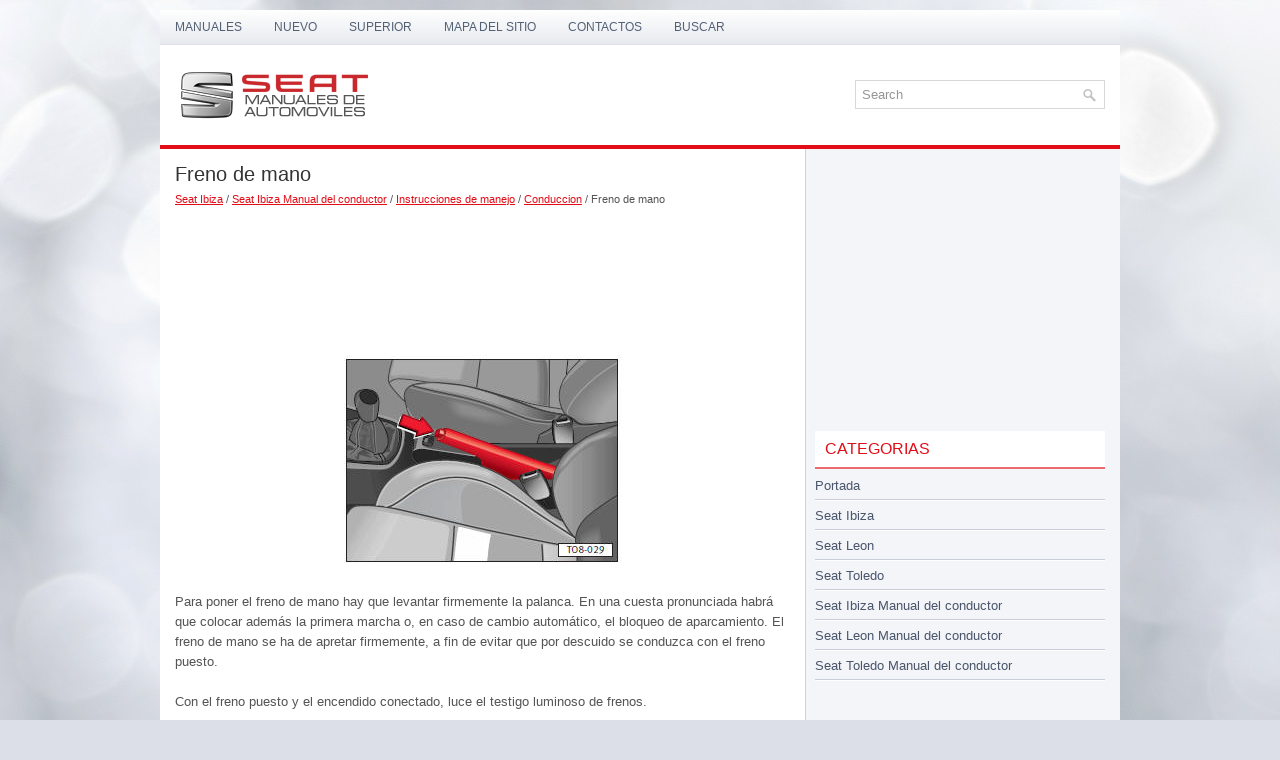

--- FILE ---
content_type: text/html; charset=UTF-8
request_url: https://www.semanes.com/smco-624.html
body_size: 2958
content:
<!DOCTYPE html>
<html xmlns="http://www.w3.org/1999/xhtml" lang="en-US">

<head profile="http://gmpg.org/xfn/11">
<meta http-equiv="Content-Type" content="text/html; charset=utf-8">
<title>Freno de mano  :: Conduccion :: Instrucciones de manejo :: Seat Ibiza Manual del conductor :: Seat Ibiza - SeManes.com</title>
<meta name="viewport" content="width=device-width, initial-scale=1.0">
<link rel="stylesheet" href="css/reset.css" type="text/css" media="screen, projection">
<link rel="stylesheet" href="css/defaults.css" type="text/css" media="screen, projection">
<link rel="stylesheet" href="style.css" type="text/css" media="screen, projection">
</head>

<body class="single single-post postid-34 single-format-standard">

<div id="container">
	<div class="clearfix">
		<div class="menu-primary-container">
			<ul class="menus menu-primary sub-menu sf-js-enabled">
	<li><a href="/">Manuales</a></li>
	<li><a href="/new.html">Nuevo</a></li>
	<li><a href="/top.html">Superior</a></li>
	<li><a href="/sitemap.html">Mapa del sitio</a></li>
	<li><a href="/contacts.html">Contactos</a></li>
	<li><a href="/search.php">Buscar</a></li>
			</ul>
		</div>
		<!--.primary menu--></div>
	<div id="header">
		<div class="logo">
			<a href="/">
			<img src="images/logo.png" alt="Manuales de Seat" title="Manuales de Seat"></a>
		</div>
		<!-- .logo -->
		<div class="header-right">
			<div id="topsearch">
				<div id="search" title="Type and hit enter">
					<form method="get" id="searchform" action="/search.php">
					<input value="Search" name="q" id="s" onblur="if (this.value == '')  {this.value = 'Search';}" onfocus="if (this.value == 'Search') {this.value = '';}" type="text">
					<input type="hidden" name="cx" value="ffa45670f0cb166aa" />
			    	<input type="hidden" name="cof" value="FORID:11" />
			    	<input type="hidden" name="ie" value="UTF-8" />
			    	<input src="/images/search.png" style="border:0pt none; vertical-align: top; float:right" type="image">
					</form>
				</div>
				<!-- #search --></div>
			<div id="top-social-profiles">
				<ul class="widget-container">
				</ul>
			</div>
		</div>
		<!-- .header-right --></div>
	<!-- #header -->
	<div class="clearfix">
		<div class="menu-secondary-container" style="height:4px">
		</div>
		<!--.secondary menu--></div>
	<div id="main">
		<div id="content">
			<div class="post">
				<h2 class="title">Freno de mano</h2>
				<div style="font-size:10px"><div style="font-size:11px; text-decoration:none; margin-top:5px;"><a href="smco-1.html">Seat Ibiza</a> / <a href="smco-432.html">Seat Ibiza Manual del conductor</a> / <a href="smco-464.html">Instrucciones de manejo</a> / <a href="smco-616.html">Conduccion</a> /  Freno de mano</div></div>
				<div class="entry clearfix">
				<p style="margin-top:10px;"><script async src="https://pagead2.googlesyndication.com/pagead/js/adsbygoogle.js"></script>
<!-- semanes.com top 120 adaptive -->
<ins class="adsbygoogle"
     style="display:block; height: 120px;"
     data-ad-client="ca-pub-4191894785090842"
     data-ad-slot="7213405005"></ins>
<script>
     (adsbygoogle = window.adsbygoogle || []).push({});
</script></p>
					<p><p align="center"><img alt="Para poner el freno de mano hay que levantar firmemente la palanca. En una cuesta" border="0" src="images/books/432/3/page.h78.jpg"></p>
<p>Para poner el freno de mano hay que levantar firmemente la palanca. En una cuesta 
pronunciada habr&aacute; que colocar adem&aacute;s la primera marcha o, en caso de cambio autom&aacute;tico, 
el bloqueo de aparcamiento. El freno de mano se ha de apretar firmemente, a fin 
de evitar que por descuido se conduzca con el freno puesto.</p>
<p>Con el freno puesto y el encendido conectado, luce el testigo luminoso de frenos.</p>
<p>Para soltar el freno, hay que levantar la palanca ligeramente, oprimir el bot&oacute;n 
de bloqueo (flecha) y bajar la palanca totalmente.</p>
<p><i>&iexcl;Atenci&oacute;n!</i></p>
<ul>
	<li><i>Para evitar que el veh&iacute;culo salga rodando de forma incontrolada habr&aacute; 
	que dejar siempre puesto el freno de mano cuando el veh&iacute;culo se haya detenido. 
	Engrane adem&aacute;s una marcha (cambio manual) o coloque la palanca selectora en 
	la posici&oacute;n P (cambio autom&aacute;tico).</i></li>
	<li><i>Al soltar el freno de mano compruebe que &eacute;ste ha sido soltado completamente; 
	de lo contrario, podr&iacute;an sobrecalentarse los frenos y dejar&iacute;an de funcionar 
	correctamente. Adem&aacute;s podr&iacute;a producirse un desgaste prematuro de las pastillas 
	de freno posteriores.</i></li>
</ul><ul></ul></table></ul><div style="clear:both"></div><div align="center"><script async src="https://pagead2.googlesyndication.com/pagead/js/adsbygoogle.js"></script>
<!-- semanes.com bot adaptive -->
<ins class="adsbygoogle"
     style="display:block"
     data-ad-client="ca-pub-4191894785090842"
     data-ad-slot="2643604603"
     data-ad-format="auto"
     data-full-width-responsive="true"></ins>
<script>
     (adsbygoogle = window.adsbygoogle || []).push({});
</script></div>
<div style="margin-top:0px;">
   <h5 style="margin:5px 0">Vease tambien:</h5><p><a href="smco-201.html"><span>Ajuste correcto de los apoyacabezas</span></a><br>
   El ajuste correcto de los apoyacabezas forma parte de la protecci&oacute;n de los ocupantes 
y puede evitar lesiones en la mayor&iacute;a de los casos de accidente.

Fig. 88 Visto de frente: apoyac ...
   </p><p><a href="smco-101.html"><span>Ejemplo de utilizaci&oacute;n de los men&uacute;s</span></a><br>
   Todos los men&uacute;s del cuadro de instrumentos se pueden utilizar seg&uacute;n el principio 
aqu&iacute; descrito.

Fig. 44 Palanca del limpiacristales: tecla A para confirmar opciones del men&u ...
   </p><p><a href="smco-669.html"><span>Desperfectos en la pintura</span></a><br>
   Peque&ntilde;os desperfectos, tales como rasgu&ntilde;os, rozaduras, impactos de piedras, deber&aacute;n 
retocarse inmediatamente, antes de que se origine &oacute;xido.
Si, no obstante, se originas ...
   </p></div>
<script>
// <!--
document.write('<iframe src="counter.php?id=624" width=0 height=0 marginwidth=0 marginheight=0 scrolling=no frameborder=0></iframe>');
// -->

</script>
</p
				</div>
				</div>
			</div>
			<!-- #respond --></div>
		<!-- #content -->
		<div id="sidebar-primary">
			<ul class="widget-container">
         <div align="center"><script async src="https://pagead2.googlesyndication.com/pagead/js/adsbygoogle.js"></script>
<!-- semanes.com side 300x250 -->
<ins class="adsbygoogle"
     style="display:inline-block;width:300px;height:250px"
     data-ad-client="ca-pub-4191894785090842"
     data-ad-slot="4358917727"></ins>
<script>
     (adsbygoogle = window.adsbygoogle || []).push({});
</script></div>
			</ul>
			<ul class="widget-container">
				<li class="widget">
				<h3 class="widgettitle">Categorias</h3>
				<ul>
					<li><a href="/">Portada</a></li>
					<li><a href="/smco-1.html">Seat Ibiza</a></li>
					<li><a href="/smco-2.html">Seat Leon</a></li>
					<li><a href="/smco-3.html">Seat Toledo</a></li>
					<li><a href="/smco-432.html">Seat Ibiza Manual del conductor</a></li>
					<li><a href="/smco-4.html">Seat Leon Manual del conductor</a></li>
					<li><a href="/smco-755.html">Seat Toledo Manual del conductor</a></li>
				</ul>
				</li>
			</ul>
			<ul class="widget-container">
			<div align="center"><!--LiveInternet counter--><script type="text/javascript"><!--
document.write("<a style='border:0' href='https://www.liveinternet.ru/click' "+
"target=_blank><img  style='border:0' src='https://counter.yadro.ru/hit?t14.5;r"+
escape(document.referrer)+((typeof(screen)=="undefined")?"":
";s"+screen.width+"*"+screen.height+"*"+(screen.colorDepth?
screen.colorDepth:screen.pixelDepth))+";u"+escape(document.URL)+
";h"+escape(document.title.substring(0,80))+";"+Math.random()+
"' alt='' title='' "+
"border=0 width=88 height=31><\/a>")//--></script><!--/LiveInternet--></div>
			</ul>
		</div>
		<!-- #sidebar-primary --></div>
	<!-- #main -->
	<div id="footer">
		<div id="copyrights">
			© 2026  Copyright www.semanes.com
		</div>
		<!-- #copyrights -->
		<div id="credits"></div>
		<!-- #credits --></div>
	<!-- #footer --></div>

</body>

</html>

--- FILE ---
content_type: text/html; charset=utf-8
request_url: https://www.google.com/recaptcha/api2/aframe
body_size: 268
content:
<!DOCTYPE HTML><html><head><meta http-equiv="content-type" content="text/html; charset=UTF-8"></head><body><script nonce="Le7DuQL-yKdYQOV9-bbGZg">/** Anti-fraud and anti-abuse applications only. See google.com/recaptcha */ try{var clients={'sodar':'https://pagead2.googlesyndication.com/pagead/sodar?'};window.addEventListener("message",function(a){try{if(a.source===window.parent){var b=JSON.parse(a.data);var c=clients[b['id']];if(c){var d=document.createElement('img');d.src=c+b['params']+'&rc='+(localStorage.getItem("rc::a")?sessionStorage.getItem("rc::b"):"");window.document.body.appendChild(d);sessionStorage.setItem("rc::e",parseInt(sessionStorage.getItem("rc::e")||0)+1);localStorage.setItem("rc::h",'1769794646553');}}}catch(b){}});window.parent.postMessage("_grecaptcha_ready", "*");}catch(b){}</script></body></html>